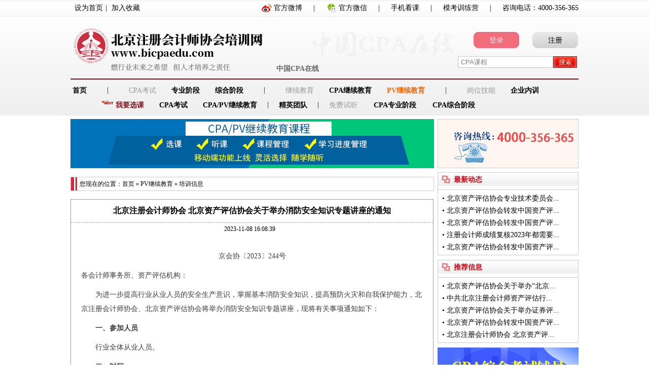

--- FILE ---
content_type: text/html
request_url: http://www.bicpaedu.com/cpvjxjynews/20231108/61312.html
body_size: 6125
content:
<!DOCTYPE html PUBLIC "-//W3C//DTD XHTML 1.0 Transitional//EN" "http://www.w3.org/TR/xhtml1/DTD/xhtml1-transitional.dtd">
<html xmlns="http://www.w3.org/1999/xhtml"><!-- InstanceBegin template="/Templates/template.dwt" codeOutsideHTMLIsLocked="false" -->
<head>
<meta http-equiv="x-ua-compatible" content="IE=edge" >
<meta http-equiv="Content-Type" content="text/html; charset=utf-8" />
<title>北京注册会计师协会 北京资产评估协会关于举办消防安全知识专题讲座的通知 - 北京注册会计师协会培训网</title>
<meta name="keywords" content="北京,注册会计师,协会,北京,资产,评估,协会,关于,举办,消防安全,知识,专题讲座,通知"/>
<meta name="description" content=""/>
<link href="/r/cms/www/bicpa/css/style.css" rel="stylesheet" type="text/css" />
<link href="/r/cms/www/bicpa/css/content.css" rel="stylesheet" type="text/css" />
<script src="/r/cms/www/bicpa/js/jquery-1.7.2.min.js" type="text/javascript"></script>
<script src="/r/cms/www/bicpa/js/template.js" type="text/javascript"></script>
<script src="/r/cms/front.js" type="text/javascript"></script>
<link href="/r/cms/www/bicpa/css/jijuList.css" rel="stylesheet" type="text/css" />
</head>
<body>
<div id="headerWrap">
<script src="/bicpa/script/jquery.min.js" type="text/javascript"></script>
<script src="/bicpa/js/chooseCenterMenu.js" type="text/javascript"></script>
<script language="JavaScript" src="/r/cms/www/bicpa/js/common.js" type="text/javascript" charset="utf-8"></script>

<div class="header"><!--顶部导航-->
	<div class="headerT">
		<div class="headerL"><!--<a onclick="SetHome(this,window.location)" href="javascript:;">设为首页</a><span>|</span>
        <a onclick="AddFavorite(window.location,document.title)" href="javascript:;">加入收藏</a>--><a href="javascript:;" onclick="this.style.behavior='url(#default#homepage)';this.setHomePage('http://www.baidu.com');">设为首页</a><span>|</span> <a href="javascript:;" onclick="javascript:window.external.AddFavorite(window.location,document.title)">加入收藏</a></div>
		<div class="headerR">
			<ul class="headerRr">
				<li class="xialatu_li gbo">
					<a class="xialatu" href="http://weibo.com/bicpaedu" target="_blank"><img height="80" src="/r/cms/www/bicpa/images/weibo01.jpg" width="200" /></a><a href="http://weibo.com/bicpaedu" target="_blank">官方微博</a><em>|</em></li>
				<li class="xialatu_li gwei" >
					<img class="xialatu" height="80" src="/r/cms/www/bicpa/images/weixin02.jpg" width="200" /><a href="#" >官方微信</a><em>|</em></li>

			<!--	<li>
					<a href="/bicpa/mem/mem_forwardBBS.jspr" target="_blank">论坛</a><em>|</em></li>-->
                                <!--<li>
                                        <a href="http://www.cpaeasyso.com/" target="_blank">注会更easy</a><em>|</em></li>-->
                               	<li>
					<a href="http://www.bicpaedu.com/news/20190411/43777.html" target="_blank">手机看课</a><em>|</em></li>

				<li>
					<a href="/bicpa/mk/center_index.jspr" target="_blank">模考训练营</a><em>|</em></li>
					<li>咨询电话：<span class="hotline400"></span></li>
			</ul>
		</div>
	</div>
	<!--LOGO与中间部分-->
	<div class="headerB"><!--LOGO-->
		<h1><a href="http://www.bicpaedu.com"><img src="/r/cms/www/bicpa/images/2020/logo2020.png" width="457" height="98" alt="北京注册会计师协会培训网" /></a><strong>中国CPA在线</strong></h1>
		<div class="headerBl marginHea" id="topRight">
			<!--<div class="anniu"><a class="dengl" href="/bicpa/mem/mem_toLogin.jspr?zjdl=ys" target="_blank">登录</a> <a class="dengl zhuc" href="/bicpa/mem/mem_toLogin.jspr?zjdl=ys" target="_blank">注册</a></div>-->
			
			<!--width:160px;--> <!--搜索框-->
                     <form  name="formsearch" action="" class="search forms" onsubmit="bdsearch();return false;">
                    	<input name="q" id="txtKey" class="txt" type="text" maxlength="60" style="color:gray" value="CPA课程" onfocus="if(this.value=='2021年CPA课程限时优惠'){this.value=''};this.style.color='black';" onblur="if(this.value==''||this.value=='2021年CPA课程限时优惠'){this.value='2021年CPA课程限时优惠'};this.style.color='gray';" />
                        <input class="btn" type="button"  value="搜索" onclick="bdsearch()"/>
                    </form>
<script type="text/javascript">
  function bdsearch(){
    var q = $("#txtKey").val();
    //window.open("http://zhannei.baidu.com/cse/search?s=1940800247384648724&entry=1&q=" + q);
window.open("http://www.bicpaedu.com/search.jspx?q=" + q);
  }
</script>
		    </div>
	</div>
	<!--导航条-->
	<ul id="nav">
      <li><a href="/"><b>首页</b></a><em>|</em></li>
      <li><b class="noA  noclick">CPA考试</b>
	  <a href="/cpa/" class="jianju" target="_blank" >专业阶段</a>

	  <a href="/cpazonghe/" class="jianju" target="_blank" >综合阶段</a><em>|</em></li>
     
	  <li><b class="noA  noclick">继续教育</b>
	  <a href="/cpajxjy/" target="_blank" class="jianju" >CPA继续教育</a>
	  
	  <a href="/cpvjxjy/" target="_blank" class="jianju"   style="color:#f60;" >PV继续教育</a>
	<!--   <a href="/kjjxjy/" target="_blank" class="jianju" >会计继续教育</a>--><em>|</em></li>
      
	  <li><b class="noA  noclick">岗位技能</b>
	 <!-- <a href="/students/" class="jianju" target="_blank" >大学生实操培训</a>-->
	  <a href="/qiyeneixun.html" class="jianju" target="_blank" >企业内训</a></li>

      <li class="kong"><span class="khot"><img src="/r/cms/www/bicpa/images/hots.gif" width="27" height="19"/></span><a id="xk" href="javascript:chooseCourse('kaoqian');" class="jianju">我要选课</a>
	  <a id="kaoqian" href="javascript:chooseCourse('kaoqian');" class="jianju">CPA考试</a><a id="jijiao" href="javascript:chooseCourse('jijiao');" class="jianju">CPA/PV继续教育</a><!--<a id="kuaijizheng" href="javascript:chooseCourse('kuaijizheng');" class="jianju">会计继续教育</a>--><em class="two">|</em></li>

      <li class="addc"><a href="/teachers/" target="_blank" >精英团队</a><em class="two">|</em></li>

   <!--   <li class="addc"><a href="/zyfg/" target="_blank" >法规查询</a><em class="two">|</em></li>-->

      <li class="addc" ><b class="noA">免费试听</b><a href="http://www.bicpaedu.com/listenfree2020/index.jhtml" target="_blank" class="shit">CPA专业阶段</a><a href="http://www.bicpaedu.com/listenfree2020/index.jhtml" target="_blank" class="shit">CPA综合阶段</a></li>
     <!-- <li class="addc"><a href="/bicpa/res/book_toBookList.jspr" target="_blank">网上购书</a></li>-->
    </ul>
</div>
<!--
<script src="/bicpa/script/login.js" type="text/javascript"></script>
-->
<script type="text/javascript">
$(document).ready(function(){

var topRightPreHtml_E="<div class=\"anniu\">"+
                      " <a href=\"/bicpa/mem/mem_toLogin.jspr?zjdl=ys\" class=\"dengl\" target=\"_blank\">登录</a>"+
                       "<a href=\"/bicpa/mem/reg_index.jspr?zjdl=ys\" class=\"dengl zhuc\" target=\"_blank\">注册</a>"+
                    "</div>";
//验证是否有用户登录
 $.ajax({
			type: "POST",
			url: "/bicpa/mem/mem_loginCheck.jspr",
			data: {},
			async:false,
			success: function (req){
			  if(req.isSuccess!=0){//0 表示失败；1表示成功。
			
			    var topRightPreHtml_L="<div class=\"werkm\">亲爱的 "+req.userName+"，培训网欢迎您<br/>"+
	  			
	  			"<a href=\"/bicpa/edu/learnUserCourse_centerFrame.jspr\" target=\"_self\" style=\"padding-right:10px;\">[进入会员中心]</a> <a href=\"/bicpa/mem/mem_logout.jspr\" >[退出]</a></div>";
			    $("#topRight").prepend(topRightPreHtml_L);
			  }else{
			     $("#topRight").prepend(topRightPreHtml_E);
			  }
			},
			error: function(){
			},
			dataType: "json"
		});
});
</script></div>
  

<div id="juList">
    <div id="juLeft">
    	<div class="banner">
        <p><img src="/r/cms/www/bicpa/images/2020/03100033v4ld1.png" title="03100033v4ld.jpg"/></p>
        </div>
        <div class="listLeft">
<script type="text/javascript">
$(function() {
  Cms.attachment("","61312","0","attach");
  Cms.viewCount("","61312");
});
</script>

<h2>您现在的位置：<a href="/">首页</a> &raquo; <a href="/cpvjxjy/" target="_blank">PV继续教育</a> &raquo; <a href="/cpvjxjynews/" target="_blank">培训信息</a></h2>
    <div class="container_new_4">
      <div class="container_new_5 STYLE4">北京注册会计师协会 北京资产评估协会关于举办消防安全知识专题讲座的通知</div>



      <div class="container_new_5 STYLE6" style="border-top-width: 1px; border-top-style: dashed; border-top-color: 

#999999; height:24px; line-height:24px;"> &nbsp;&nbsp;&nbsp;&nbsp;&nbsp;    2023-11-08 16:08:39


&nbsp;&nbsp;&nbsp;&nbsp;&nbsp;&nbsp;&nbsp;&nbsp;</div>    



      <div class="container_new_7"> 
            <p style="padding: 0px; margin-top: 10px; margin-bottom: 10px; border: 0px; box-sizing: border-box; font-family: 微软雅黑, &quot;Microsoft YaHei-Regular&quot;; color: rgb(61, 61, 61); line-height: 2em; text-wrap: wrap; background-color: rgb(255, 255, 255); text-align: center;"><span style="color: rgb(61, 61, 61); font-family: 微软雅黑, &quot;Microsoft YaHei-Regular&quot;; text-wrap: wrap; background-color: rgb(255, 255, 255);">京会协〔2023〕244号</span></p><p style="padding: 0px; margin-top: 10px; margin-bottom: 10px; border: 0px; box-sizing: border-box; font-family: 微软雅黑, &quot;Microsoft YaHei-Regular&quot;; color: rgb(61, 61, 61); line-height: 2em; text-wrap: wrap; background-color: rgb(255, 255, 255);">各会计师事务所、资产评估机构：<br data-filtered="filtered" style="padding: 0px; margin: 0px; border: 0px; box-sizing: border-box; color: var(--xy-black);"/></p><p style="padding: 0px; margin-top: 10px; margin-bottom: 10px; border: 0px; box-sizing: border-box; font-family: 微软雅黑, &quot;Microsoft YaHei-Regular&quot;; color: rgb(61, 61, 61); line-height: 2em; text-wrap: wrap; background-color: rgb(255, 255, 255); text-indent: 2em;">为进一步提高行业从业人员的安全生产意识，掌握基本消防安全知识，提高预防火灾和自我保护能力，北京注册会计师协会、北京资产评估协会将举办消防安全知识专题讲座，现将有关事项通知如下：</p><p style="padding: 0px; margin-top: 10px; margin-bottom: 10px; border: 0px; box-sizing: border-box; font-family: 微软雅黑, &quot;Microsoft YaHei-Regular&quot;; color: rgb(61, 61, 61); line-height: 2em; text-wrap: wrap; background-color: rgb(255, 255, 255); text-indent: 2em;"><strong style="padding: 0px; margin: 0px; border: 0px; box-sizing: border-box; color: var(--xy-black);">一、参加人员</strong></p><p style="padding: 0px; margin-top: 10px; margin-bottom: 10px; border: 0px; box-sizing: border-box; font-family: 微软雅黑, &quot;Microsoft YaHei-Regular&quot;; color: rgb(61, 61, 61); line-height: 2em; text-wrap: wrap; background-color: rgb(255, 255, 255); text-indent: 2em;">行业全体从业人员。</p><p style="padding: 0px; margin-top: 10px; margin-bottom: 10px; border: 0px; box-sizing: border-box; font-family: 微软雅黑, &quot;Microsoft YaHei-Regular&quot;; color: rgb(61, 61, 61); line-height: 2em; text-wrap: wrap; background-color: rgb(255, 255, 255); text-indent: 2em;"><strong style="padding: 0px; margin: 0px; border: 0px; box-sizing: border-box; color: var(--xy-black);">二、时间</strong></p><p style="padding: 0px; margin-top: 10px; margin-bottom: 10px; border: 0px; box-sizing: border-box; font-family: 微软雅黑, &quot;Microsoft YaHei-Regular&quot;; color: rgb(61, 61, 61); line-height: 2em; text-wrap: wrap; background-color: rgb(255, 255, 255); text-indent: 2em;">11月9日下午2:30。</p><p style="padding: 0px; margin-top: 10px; margin-bottom: 10px; border: 0px; box-sizing: border-box; font-family: 微软雅黑, &quot;Microsoft YaHei-Regular&quot;; color: rgb(61, 61, 61); line-height: 2em; text-wrap: wrap; background-color: rgb(255, 255, 255); text-indent: 2em;"><strong style="padding: 0px; margin: 0px; border: 0px; box-sizing: border-box; color: var(--xy-black);">三、授课方式</strong></p><p style="padding: 0px; margin-top: 10px; margin-bottom: 10px; border: 0px; box-sizing: border-box; font-family: 微软雅黑, &quot;Microsoft YaHei-Regular&quot;; color: rgb(61, 61, 61); line-height: 2em; text-wrap: wrap; background-color: rgb(255, 255, 255); text-indent: 2em;">采用线上直播与现场授课相结合的方式。听课链接为：http://www.bicpaedu.com/bicpa/maxlive/lspx/index.html</p><p style="padding: 0px; margin-top: 10px; margin-bottom: 10px; border: 0px; box-sizing: border-box; font-family: 微软雅黑, &quot;Microsoft YaHei-Regular&quot;; color: rgb(61, 61, 61); line-height: 2em; text-wrap: wrap; background-color: rgb(255, 255, 255); text-indent: 2em;"><strong style="padding: 0px; margin: 0px; border: 0px; box-sizing: border-box; color: var(--xy-black);">四、主讲人</strong></p><p style="padding: 0px; margin-top: 10px; margin-bottom: 10px; border: 0px; box-sizing: border-box; font-family: 微软雅黑, &quot;Microsoft YaHei-Regular&quot;; color: rgb(61, 61, 61); line-height: 2em; text-wrap: wrap; background-color: rgb(255, 255, 255); text-indent: 2em;">王琦&nbsp; 海淀区消防救援支队五棵松特勤站指导员</p><p style="padding: 0px; margin-top: 10px; margin-bottom: 10px; border: 0px; box-sizing: border-box; font-family: 微软雅黑, &quot;Microsoft YaHei-Regular&quot;; color: rgb(61, 61, 61); line-height: 2em; text-wrap: wrap; background-color: rgb(255, 255, 255); text-indent: 2em;"><strong style="padding: 0px; margin: 0px; border: 0px; box-sizing: border-box; color: var(--xy-black);">五、相关要求</strong></p><p style="padding: 0px; margin-top: 10px; margin-bottom: 10px; border: 0px; box-sizing: border-box; font-family: 微软雅黑, &quot;Microsoft YaHei-Regular&quot;; color: rgb(61, 61, 61); line-height: 2em; text-wrap: wrap; background-color: rgb(255, 255, 255); text-indent: 2em;">1.请各会计师事务所、资产评估机构积极组织本单位人员参加。</p><p style="padding: 0px; margin-top: 10px; margin-bottom: 10px; border: 0px; box-sizing: border-box; font-family: 微软雅黑, &quot;Microsoft YaHei-Regular&quot;; color: rgb(61, 61, 61); line-height: 2em; text-wrap: wrap; background-color: rgb(255, 255, 255); text-indent: 2em;">2.请听课人员提前进入直播间，授课期间关闭麦克风，以免影响授课效果。</p><p style="padding: 0px; margin-top: 10px; margin-bottom: 10px; border: 0px; box-sizing: border-box; font-family: 微软雅黑, &quot;Microsoft YaHei-Regular&quot;; color: rgb(61, 61, 61); line-height: 2em; text-wrap: wrap; background-color: rgb(255, 255, 255);">&nbsp;&nbsp;</p><p style="padding: 0px; margin-top: 10px; margin-bottom: 10px; border: 0px; box-sizing: border-box; font-family: 微软雅黑, &quot;Microsoft YaHei-Regular&quot;; color: rgb(61, 61, 61); line-height: 2em; text-wrap: wrap; background-color: rgb(255, 255, 255); text-align: right;">&nbsp;&nbsp;&nbsp;&nbsp;&nbsp;&nbsp;&nbsp;&nbsp;&nbsp; &nbsp;北京注册会计师协会&nbsp; 北京资产评估协会&nbsp;&nbsp;</p><p style="padding: 0px; margin-top: 10px; margin-bottom: 10px; border: 0px; box-sizing: border-box; font-family: 微软雅黑, &quot;Microsoft YaHei-Regular&quot;; color: rgb(61, 61, 61); line-height: 2em; text-wrap: wrap; background-color: rgb(255, 255, 255); text-align: right;">&nbsp;&nbsp;&nbsp;&nbsp;&nbsp;&nbsp;&nbsp;&nbsp;&nbsp;&nbsp;&nbsp;&nbsp;&nbsp;&nbsp;&nbsp;&nbsp;&nbsp;&nbsp;&nbsp;&nbsp;&nbsp;&nbsp;&nbsp;&nbsp;&nbsp;&nbsp;&nbsp;&nbsp; &nbsp;&nbsp;&nbsp;2023年11月6日</p><p><br/></p>
<br>
</p>

</div>
 <div class="container_new_8"></div>
    <div class="container_new_8">
<!--【<a onclick="toEdu('/errCorrect/errCr_toCorrectCenter.jspr',true);" href="#">我要纠错</a>】【<a href="javascript:AddFavorite(window.location,document.title);">收藏</a>】【<a href="#">回到顶部</a>】-->
</div>
      <div class="container_new_9">
<div class="new_right_6">相关信息</div>
      <div class="container_new_11">
        <ul>
<li>&#8226;&nbsp;<a target="_blank" href="/cpazslq/20240105/61946.html">北京：关于领取2023年注会全国统一考试全科合格证书的通知</a></li>
<li>&#8226;&nbsp;<a target="_blank" href="/cpazslq/20240105/61946.html">北京：关于领取2023年注会全国统一考试全科合格证书的通知</a></li>
<li>&#8226;&nbsp;<a target="_blank" href="/cpazslq/20240105/61946.html">北京：关于领取2023年注会全国统一考试全科合格证书的通知</a></li>
<li>&#8226;&nbsp;<a target="_blank" href="/cpazslq/20240105/61944.html">宁夏考区关于领取2023年注册会计师全国统一考试合格证的通知</a></li>
<li>&#8226;&nbsp;<a target="_blank" href="/cpazslq/20240105/61944.html">宁夏考区关于领取2023年注册会计师全国统一考试合格证的通知</a></li>
        </ul>
        </div>
    </div>
       <!-- 上一篇：<a href="/cpvjxjynews/20231124/61453.html">北京资产评估协会转发中国资产评估协会关于举办2023年资产评估师（珠宝）继续教育培训班...</a><br />
         下一篇：<a href="/cpvjxjynews/20231102/61264.html">北京资产评估协会关于举办“北京资产评估行业数据资产理论与实践专题论坛”的通知</a><br />-->
      </div>
 
   <!-- <div class="container_new_4">
     
    </div>-->        </div>
    </div>
    <div id="juRight">
    	<div class="hotline"><img src="/r/cms/www/bicpa/images/jijuList/hotline.jpg" width="276" height="95" /></div>
        <div class="regulations">
        	<h3><span>最新动态</span></h3>
          <ul class="information">
<li>• <a href="/cpvjxjydt/20231225/61827.html" target="_blank">北京资产评估协会专业技术委员会...</a></li>
<li>• <a href="/cpvjxjydt/20231225/61826.html" target="_blank">北京资产评估协会转发中国资产评...</a></li>
<li>• <a href="/cpvjxjydt/20231225/61821.html" target="_blank">北京资产评估协会转发中国资产评...</a></li>
<li>• <a href="/cpvjxjydt/20231212/61688.html" target="_blank">注册会计师成绩复核2023年都需要...</a></li>
<li>• <a href="/cpvjxjydt/20231212/61687.html" target="_blank">北京资产评估协会转发中国资产评...</a></li>
            </ul>
        </div>
        <div class="regulations">
        	<h3><span>推荐信息</span></h3>
            <ul class="information">
<li>• <a href="/cpvjxjynews/20231212/61681.html" target="_blank">北京资产评估协会关于举办“北京...</a></li>
<li>• <a href="/cpvjxjynews/20231128/61517.html" target="_blank">​中共北京注册会计师资产评估行...</a></li>
<li>• <a href="/cpvjxjynews/20231124/61455.html" target="_blank">北京资产评估协会关于举办证券评...</a></li>
<li>• <a href="/cpvjxjynews/20231124/61453.html" target="_blank">北京资产评估协会转发中国资产评...</a></li>
<li>• <a href="/cpvjxjynews/20231108/61312.html" target="_blank">北京注册会计师协会 北京资产评...</a></li>
            </ul>
        </div>
        <div class="book"><a href="http://www.bicpaedu.com/cpazhzhaosheng.html" target="_blank"><img src="/r/cms/www/bicpa/images/2020/wangzhan8.png" width="278" height="114" /></a></div>
    </div>
</div>


<div id="botWrap">
<div class="bottom">
	<div class="botL"><a target="_blank" href="http://www.bicpa.org.cn/" style="text-decoration: none;"><img height="70" src="/r/cms/www/bicpa/images/xh-logo.png" width="70" /> </a>
		<p><a href="http://www.bicpa.org.cn/" style="text-decoration: none;">北京注册会计师协会</a></p>
	</div>
	<ul class="botR">
		<li class="gywmWrap">
			<a class="gywm" href="/contact.html" target="_blank">关于我们</a> <a href="/contact.html#aboutUs" target="_blank">网站简介</a> <a href="/contact.html#contactUs" target="_blank">联系我们</a> <a href="/contact.html#hezuo" target="_blank">欢迎合作</a> <a href="/job.html" target="_blank">人才招聘</a> <a href="/bicpa/errCorrect/errCr_toCorrectCenter.jspr" target="_blank">建议反馈</a></li>
		<li class="pxxm">
			<p class="uy">培训网项目</p>
			<div><a href="/cpa" target="_blank">CPA考试专业阶段</a> <a href="/cpajxjy" target="_blank">CPA继续教育</a> <!--<a href="/students" target="_blank">大学生实操培训</a>--></div>
			<div class="px"><a href="/cpazonghe" target="_blank">CPA考试综合阶段</a> <a href="/cpvjxjy" target="_blank">PV继续教育</a> <!--<a href="/qiyeneixun.html" target="_blank">企业内训</a>--></div>
		</li>
		<li class="gywmWrap">
			<span class="gywm">快速通道</span> <a href="/bicpa/h/courselist/index.html" target="_blank">快速购课</a> <a href="/bicpa/edu/learnUserCourse_centerFrame.jspr?framesrc=/bicpa/edu/account_reCharge.jspr" target="_blank">快速注卡</a> <a href="/download.html" target="_blank">软件下载</a> <a href="/cpabaokao.html" target="_blank">报考指南</a></li>
		<li class="gywmWrap">
			<a class="gywm" href="/help.html" target="_blank">帮助中心</a> <a href="/help.html#b2" target="_blank">登录问题</a> <a href="/help.html#a48" target="_blank">技术问题</a> <a href="/help.html#a24" target="_blank">学习问题</a> <a href="/help.html#a45" target="_blank" style="display:none;">会员积分服务</a></li>
		<li class="gywmWrap">
			<span class="gywm guanf">官方微信</span> <img height="92" src="/r/cms/www/bicpa/images/weixin.jpg" width="92" /></li>
	</ul>
	<p class="bq">报名咨询电话：<span class="hotline400"></span> &nbsp;&nbsp; 传真：010-62969077 <br />
		北京注册会计师协会培训网 版权所有 京ICP备05026838号 <a target="_blank" href="http://www.beian.gov.cn/portal/registerSystemInfo?recordcode=11010802024103" style="color:#424141;"><img src="/r/cms/www/bicpa/images/beian.png">京公网安备 11010802024103号</a><!--北京市公安局海淀分局备案(编号：1101084889)--></p>
</div></div>
<!-- 列表页信息页广告 -->
<script type="text/javascript" src="/r/cms/www/bicpa/js/cmsad.js"></script>
<script type="text/javascript" src="/r/cms/www/bicpa/js/randomImage.js"></script>
<!-- 百度统计代码 -->
<script type="text/javascript">
var _bdhmProtocol = (("https:" == document.location.protocol) ? " https://" : " http://");
document.write(unescape("%3Cscript src='" + _bdhmProtocol + "hm.baidu.com/h.js%3F5c3ebe90f30c05f7d13d66ab423395e6' type='text/javascript'%3E%3C/script%3E"));
</script>

<!-- 谷歌统计代码 -->
<script>
  (function(i,s,o,g,r,a,m){i['GoogleAnalyticsObject']=r;i[r]=i[r]||function(){
  (i[r].q=i[r].q||[]).push(arguments)},i[r].l=1*new Date();a=s.createElement(o),
  m=s.getElementsByTagName(o)[0];a.async=1;a.src=g;m.parentNode.insertBefore(a,m)
  })(window,document,'script','//www.google-analytics.com/analytics.js','ga');

  ga('create', 'UA-49247140-1', 'bicpaedu.com');
  ga('send', 'pageview');
</script></body>
</html>


--- FILE ---
content_type: text/html;charset=UTF-8
request_url: http://www.bicpaedu.com/bicpa/mem/mem_loginCheck.jspr
body_size: 124
content:
{"msg":"","isSuccess":"0"}

--- FILE ---
content_type: text/css
request_url: http://www.bicpaedu.com/r/cms/www/bicpa/css/style.css
body_size: 2748
content:
@charset "utf-8";
/* CSS Document */

.goukebiao { width:268px; overflow:hidden; margin:0 auto; font-size:14px; background:#fff; }
.goukebiao .topword { padding:0 0 0 37px; background:#d22b3f url(/r/cms/www/bicpa/images/diannao.png) no-repeat 10px center; height:30px; line-height:30px; color:#fff; }
.goukebiao ul { list-style:none; font-size:12px; line-height:24px; padding:8px 0 0px 0px; border:1px solid #d22b3f; margin:0;}
.goukebiao ul li { padding:0 0 0 15px;}
.goukebiao ul li i { font-style:normal; width:115px; display:inline-block; float:left; }
.goukebiao ul li span { margin: 0 0 0 20px;}

.goukebiao ul li a { color:#ff7c00; margin:0 0 0 30px;}
.goukebiao ul li a:hover{ text-decoration:underline;}
.goukebiao ul .lastword { background:#d22b3f; color:#fff; padding:5px 10px; }
.goukebiao ul .lastword a { margin:0; color:#ff0;}
/*全局控制*/

body{
		padding:0; 
		margin:0;
		border:0;
		font-family:宋体;
		font-size:14px;
		color:#000;	
	}
/*清除浏览器默认样式*/
h1,h2,h3,p,ul,li,ol,img,input,a,table,tbody,tr,td,botton,button{
	                                 		margin:0;
											padding:0;
											list-style:none;
											border:0;
											outline-style:none;    
										}
/*公共样式*/
a{
	               color:#000; 
				   text-decoration:none;
                  }

a:hover{
			color:#DF1312;
			text-decoration:underline;    
		}
em{
	      font-style:normal; 
		  margin:0 21px; 
		  color:#000;
		  }

/*headerWrap头部*/
#headerWrap{
	width:100%; 
	height:228px; 
	background:url(../images/top-bg.jpg) repeat-x; 
	margin-bottom:7px;
	}
.header{
	width:1002px; 
	overflow:hidden; 
	margin:0 auto;
	}
/*headerT顶部导航*/
.headerT{
	height:31px;
	}
.headerL{
	overflow:hidden; 
	padding-left:3px; 
	float:left; 
	line-height:31px; 
	position:relative;
	}
.headerL a{
	margin:0 5px;
	}
.headerR{ 
	  float:right; 
	  line-height:31px;
	  }
.headerRr{ 
	   padding-left: 40px; 
	   float:left; 
	   }
.headerRr .gbo { background:url(/r/cms/www/bicpa/images/xin.png) no-repeat 0px center; padding:0 0 0 25px; }
.headerRr .gwei { background:url(/r/cms/www/bicpa/images/wei.png) no-repeat 0px center;  padding:0 0 0 25px; }
.headerRr li{
	float:left;
	}
.headerRr li a{
	float:left;
	}
.xialatu_li{
	position:relative;
	}
.xialatu{
	position:absolute; 
	top:28px; 
	left:-33px; 
	display:none; 
	z-index:1000;
	}

.content .spanword { margin:-26px 0 0 134px; font-size:18px; color:#b60300; float:left; font-weight:bold; }

/*LOGO中间部分*/
.headerB{
	  height:116px; 
	  padding:0 0 8px 6px;
	  background:url(../images/chiaaan.png) no-repeat 476px 31px;
	  }
h1{
	 width:484px; 
	 height:auto;
	 float:left;
	 position:relative;
	}
h1 a{
	  width:484px; 
	  /* height:98px; */
	  display:block;
	  /*background:url(../images/header-img/logo.jpg)no-repeat; */
	  margin-top:18px;
	  }
h1 strong{
	         position:absolute;
			 right:0;
			 font-size:14px;
			 bottom:2px;
			 color:#666;
	        }
.headerBl{
	   width:238px; 
	   overflow:hidden; 
	   float:right; 
	   margin-top:32px;
	   /*box-shadow:-1px -1px 3px（阴影位置） rgba(0, 0, 0, 0.13阴影透明度); */
	   /*height:90px;
	   padding-top:16px;*/
	   }

.consultation{
	 float:right; 
	 line-height:28px;
	 width: 234px;
	 text-align:center;
	 /*padding-right:10px;*/ 
	 color:#80151E; 
	 font-size:18px;
	}
.telephone{
	 font-size:16px;
	}
.tele{
	padding-bottom:10px;
	}
.werkm{
	/*width:207px;*/ 
	font-size:12px;
	overflow:hidden; 
	float:right;
	text-align:center;
	line-height:24px;
	padding-right:10px;
	}
.anniu{
		width:207px; 
		overflow:hidden; 
		float:right;
	  }
.dengl{ 
		display:block; 
		width:90px; 
		height:32px; 
		padding-top:8px; 
		color:#fff;
		background:url(../images/anniu.jpg) no-repeat 0 -5px; 
		text-align:center; 
		float:left;
box-sizing:border-box;
	   }
.zhuc{
	  	margin-left:26px;
		color:#000;
		background:url(../images/anniu.jpg) no-repeat 0 -42px;
	}
.dengl:hover{
				color:#FFF; 
				background:url(../images/anniu.jpg) no-repeat 0 -5px; 
				text-decoration:none;
			}
.search{
			/*width:235px;*/
			width:auto; 
			padding-top:20px; 
			height:40px; 
			float:left;
	    }
.forms{
	padding-top:16px;
	}
.txt{
			width:182px; 
			height:22px; 
			background:url(../images/txt-bg.jpg) no-repeat; 
			padding:1px 0 0 6px;
			float:left;
			line-height:1.4;
			}
.btn{
			width:47px; 
			height:24px; 
			background:url(../images/sous.jpg) no-repeat; 
			float:left;
			color:#fff;
			cursor:pointer;
	}
/*nav主导航*/
#nav{
		width:998px; 
		height:58px; 
		border-top:2px solid #81151D; 
		/*margin-top:8px; */
		padding:13px 0 0 4px;
	}
#nav li{
		float:left; 
		overflow:hidden; 
		height:29px;
		}
#nav li b{float:left;}
#nav li a{float:left;}
#nav .addc a { font-weight:bold;}
#nav .noclick { color:#999; font-weight:normal; }
#nav a:hover{ 
				text-decoration:none;
			}

.headerR ul em{	
		float:left; 
		margin:0 22px;
	}
ul .one{
		margin:0 22px;
		}
ul em {
                float:left; 
		margin:0 40px;
 }
ul .two{
		margin:0 20px;
		}
#nav li a{
						color:#000;  font-weight:bold;
						}
#nav li .noA{
						color:#999; font-weight:normal;
						} 
#nav li a:hover{
					color:#f09a01;
				}
.jianju{
			padding-left:30px;
		}
#nav li .nava{
	color:#000;
	}
.kong{
		padding-left:55px; position:relative;
	}
.kong .khot { position:absolute;  ;top:-11px;}
.kong #xk { color:#80151E; }
.shit{
		padding-left:32px;
	}

/*可编辑区域*/
#conWrap{
			width:1002px; 
			margin:0 auto;
		}

/*bottom底部部分*/
#botWrap{/*height:206px;*/ 
           overflow:hidden; 
		   margin-top:17px; 
		   /*background:#e8e8e8;*/
		   border-top:1px solid #CCC;
		   filter:progid:DXImageTransform.Microsoft.Gradient("gradientType=0 90,startColorStr=#FDFDFD,endColorStr=#D0D0D0");/*IE*/
		    background-image: url(../images/bottom-bg.jpg);

                   /* background:-moz-linear-gradient(top,#FDFDFD,#D0D0D0);火狐*/ 
		   background:-webkit-gradient(linear, 0% 0%, 0% 100%,from(#FDFDFD), to(#D0D0D0));/*谷歌*/ 

		   }
.bottom{
	      width:1002px; 
		  height:206px; 
		  margin:0 auto;
		  }
.botL{
	 width:174px; 
	 float:left; 
	 margin-top:38px; 
	 text-align:center; 
	 color:#99C
	 }
.botL p{color:#000; padding-top:4px; font-weight:bold;}
.botR{
	    width:820px; 
		float:right; 
		padding-top:20px;
		}
.botR li{
			float:left;
		}
.pxxm{ 
		position:relative;
	}
.uy{ 
		position:absolute; 
		left:58px; 
		font-size:12px; 
		color:#424141; 
		font-weight:bold;
	}
.botR .pxxm div{
				float:left; 
				padding-top:25px;
				}
.botR .pxxm .gywm{
					padding-left:66px;
					}
.botR .pxxm div a{
	              width:104px;
				  line-height:20px;
				  }
.botR .XM{
	        width:100px; 
			margin-right:0;
			}
.botR .px{
	       float:left;
		   width:111px; 
		   /*padding-top:24px;*/ 
		   margin-right:25px;
		   }
.botR .px a{ line-height:20px;}
.gywmWrap{
	      width:111px; 
		  overflow:hidden; 
		  line-height:20px; 
		  margin-right:25px;
		  }
.gywm{
	    padding-bottom:5px; 
		font-weight:bold;
		color:#424141;
		font-size:12px;
		display:inline-block;
		}

.botR a{
	      display:block; 
		  /*width:140px;*/ 
		  color:#424141; 
		  font-size:12px;
		  }
.guanf{padding-left:21px;}
.botR a:hover{color:#666;}
.bq{
	 display:block;
	  height:40px; 
	  width:1002px; 
	  float:left; 
	  text-align:center; 
	  padding-top:12px; 
	  color:#424141;
	  line-height:20px;
	  font-size:12px;
	  }
.bq img{
    display:inline-block;
}
.bq a{
    font-size:12px;
}
/*yqlj*/
#yqlj{
	     width:1002px;
		 /*height:150px;*/ 
		 margin:0 auto; 
		 padding:20px 0 0 0; 
		 color:#4D4D4D; 
		 font-size:14px; 
		 font-weight:bold;
		 }
#yqlj .kszqT{
	         width:988px;
			 background:#F3F2F2;
			 padding-left:10px;
			 }
#yqlj span{
	         width:995px; 
			 display:inline-block;
			 border:1px solid #CCC;
			 }
#yqlj span p{color:#000;}
#yqlj li{
	       width:115px; 
		   overflow:hidden; 
		   padding-top:5px; 
		   float:left; 
		   line-height:24px; 
		   margin-left:20px;
		   }
#yqlj li a{
	       width:110px; 
		   float:left; 
		   font-size:12px; 
		   color:#4A4848; 
		   font-weight:normal;
		   }
#yqlj li.no{margin-left:0;}
#yqlj ul{
		  width:938px;
	      height:126px; 
		  overflow:hidden; 
		  border-top:0; 
		  border:1px solid #CCC;
		  border-top:0;
		  padding-left:62px;
		  }




--- FILE ---
content_type: text/css
request_url: http://www.bicpaedu.com/r/cms/www/bicpa/css/content.css
body_size: 929
content:
@charset "utf-8";

.STYLE4 {
	font-size: 16px;
	font-weight: bold;
}
.STYLE5 {font-size: 14px}
.STYLE6 {font-size: 12px}
.STYLE7 {color: #000099}
.STYLE8 {color: #CC0000}
.STYLE9 {font-size: 12px}
.STYLE10 {color: #990000}
.STYLE11 {color: #000000}
.STYLE12 {color: #00318C}

.container_cpa_main {
	float: left;
	width: 1003px;

}


.container_new_1 {
	float: left;
	width: 700px;
}

.container_new_2 {
	background-color: #0099CC;
	height: 75px;
	width: 700px;
	margin-bottom: 8px;
}

.container_new_3 {
	line-height: 24px;
	background-image: url(../images/index_tips_14.gif);
	background-repeat: no-repeat;
	background-position: left;
	text-align: left;
	float: left;
	height: 24px;
	width: 684px;
	border: 1px solid #999999;
	font-size: 14px;
	padding-left: 30px;
}
.container_new_4 {
	float: left;
	width: 714px;
	border: 1px solid #999999;
	margin-top: 8px;
}

.container_new_5 {
	float: left;
	width: 100%;
	margin-top: 12px;
	text-align:center;
}
.container_new_6 {
	float: left;
	width: 630px;
	margin-left: 24px;


	*margin-left: 24px!important;
	*margin-left: 12px;
	margin-top: 8px;
	background-color: #FFEEEE;
	font-size: 14px;
	text-align: left;
	line-height: 24px;
	padding-top: 5px;
	padding-right: 10px;
	padding-bottom: 5px;
	padding-left: 10px;
}

.container_new_7 {
	float: left;
        width:674px;
	/*width: 658px;*/
	font-size: 14px;
	text-align: left;
	margin-top: 8px;
	padding-top: 10px;
	padding-right: 20px;
	padding-bottom: 10px;
	padding-left: 20px;
	line-height: 24px;
}
.container_new_7 p{margin-bottom:8px; width=640px;}
.container_new_8 {
	text-align: right;
	float: left;
	width: 678px;
	margin-top: 8px;
	padding-right: 20px;
	line-height: 24px;
}
.container_new_9 {
	line-height: 24px;
	float: left;
	width: 100%;
	border-top-width: 1px;
	border-top-style: dashed;
	border-top-color: #333333;
	text-align: left;
	padding:0 0 10px 0;
}
.container_new_10 {
	float: left;
	width: 294px;
	margin-left: 9px;
}
.container_new_11 {
	padding: 10px;
	float: left;
	width: 678px;
}
.container_new_11 li {
	line-height: 24px;
	float: left;
	width: 678px;
	display: block;
	height: 24px;
}
.container_new_12 {
	font-size: 14px;
	line-height: 24px;
	float: left;
	width: 698px;
	padding-top: 5px;
	padding-bottom: 5px;
}
.container_new_12 li {
	display: block;
}

.container_new_13 {
	line-height: 24px;
	text-align: right;
	float: left;
	height: 24px;
	width: 678px;
	padding-right: 20px;
}
.container_new_14 {
	float: left;
	height: 24px;
	width: 190px;
	padding-left: 10px;
}
.container_new_15 {
	text-align: right;
	float: right;
	height: 24px;
	width: 90px;
	padding-right: 10px;
}
.container_new_16 {
	font-size: 14px;
	line-height: 24px;
	float: left;
	width: 698px;
	padding-top: 5px;
	padding-bottom: 5px;
}
.container_new_16 li {
	display: block;
	line-height: 24px;
}
.container_new_17 {
	font-size: 14px;
	line-height: 24px;
	float: left;
	width: 698px;
	padding-top: 5px;
	padding-bottom: 5px;
}
.container_new_17 li {
	display: block;
	height: 24px;
	width: 329px;
	padding-left: 20px;
	line-height: 24px;
	float: left;
}
.container_new_18 {
	font-size: 14px;
	line-height: 20px;
	float: left;
	height: 20px;
	width: 580px;
	text-align: left;
	padding-left: 18px;
}
.container_new_19 {
	font-size: 14px;
	line-height: 20px;
	float: left;
	height: 20px;
	width: 100px;
}

/*===================相关信息css========*/
.new_right_6 {
	background-image: url(../images/index_tips_1.gif);
	background-repeat: no-repeat;
	background-position: left;
	text-align: left;
	float: left;
	width: 242px;
	font-size: 14px;
	line-height: 28px;
	font-weight: bold;
	color: #990000;
	height: 28px;
	padding-left: 10px;
}

/* 升级cmsV8.1后实现每一练 liuong 20170622 */
div.answer p+p{
  display: none;
}
div.answer:hover p+p{
  display: block;
}

--- FILE ---
content_type: text/css
request_url: http://www.bicpaedu.com/r/cms/www/bicpa/css/jijuList.css
body_size: 1267
content:
@charset "utf-8";
/* CSS Document */
/*继续教育列表页*/
/*公共样式*/
.listLeft h2,#juLeft .listBottm,.hotline,.regulations h3,.regulations{
	border:1px solid #ccc;
	}
#juLeft ol li,.information li,.subject li{
	float:left;  overflow: hidden;white-space: nowrap;
	}
/*继续教育内容*/
#juList{
	width:1002px;
	overflow:hidden;
	margin:0 auto;
	}
#juLeft{
	width:717px;
	overflow:hidden;
	float:left;
	}
#juLeft .banner{
	width:717px;
	height:105px;
	padding-bottom:9px;
	}
.listLeft{
	width:717px;
	overflow:hidden;
	}
.listLeft h2{
	line-height:26px;
	padding-left:17px;
	background:url(../images/jijuList/h2-bg.jpg) no-repeat;
	font-weight:normal;
	font-size:12px;
	margin-bottom:8px;
	}
#juLeft .listBottm{
	padding-left:16px;
	}
#juLeft ol{
	padding:0;
	margin:0;
	width:688px;
	overflow:hidden;
	}

.listNew{
	width:580px;
	padding-top:10px;
	}
.listDate{
	width:100px;
	padding-top:10px;
	}
.listBorder{
	width:688px;
	height:10px;
	border-bottom:1px dashed #ccc;
	}
.listPage{
	width:688px;
	height:32px;
	text-align:right;
	line-height:32px;
	}
#juRight{
	width:278px;
	float:right;
	overflow:hidden;
	}
.hotline{
	width:276px;
	height:95px;
	margin-bottom:8px;
	}
.wlfAn{
	margin-bottom:9px;
	}
.regulations{
	width:276px;
	margin-bottom:9px;
	border-top:0;

	}	
.regulations h3{
	height:28px;
	font-size:14px;
	color:#ce0515;
	padding:5px 10px 0 7px;
	border-left:0;
	border-right:0;
	background:url(../images/jijuList/h3-bg.jpg) repeat-x;
	}	
.regulations h3 span{
	display:block;
	height:16px;
	background:url(../images/jijuList/h3-imag.png) no-repeat;
	padding-left:24px;
	}	
.information{
	width:268px;
	height:120px;
	padding:8px 0 0 8px;
	}	
.information li{
	height:24px;
	width:266px;
	}	
.book{
	width:278px;
	height:114px;
	position:relative;
	}
.details{
	position:absolute;
	bottom:14px;
	right:16px;
	color:#E71852;
	}
/*大学生实习就业内容*/
.zybox{
	width:256px;
	height:105px;
	margin:10px;
	}
.zybox ul{
	height:108px;
	width:1800px;
	}
.zybox ul li{
	float:left;
	}
.zybox .twoo{
	width:206px;
	height:108px;
	margin-right:10px;
	}
.mians{
	width:278px;
	display:block;
	padding-bottom:8px;
	}
.hyjf{
	width:224px;
	height:146px;
	padding:14px 0 8px 54px;
	background:url(../images/jijuList/zy2.jpg);
	}
.hyjf a:hover{
	text-decoration:none;
	}
.hyjf .gaoz{
	display:block;
	height:22px;
	}
.zyjf{
	display:block;
	}
.zyjf p{
	float:left;
	}
.yh{
	/*width:200px;*/
	line-height:26px;
	}
.number{
	width:54px;
    float:left;
	text-align:center;
	}
.yh2{
	padding-top:10px;
    float:left;
	}
/*综合阶段*/
.wangz{
	height:114px;
	}
.zhms{
	width:278px;
	height:127px;
	padding-bottom:10px;
	}	
.mapWrap{
	padding-bottom:10px;
	}
/*课表*/
.schedule{
	width:705px;
	overflow:hidden;
	padding:10px 0 10px 10px;
	border:1px solid #ccc;
	}
.bao{
	width:705px;
	overflow:hidden;
	}
.hang{
	height:20px;
	}
.schedulezy{
	display:block;
	width:182px;
	line-height:32px;
	text-align:center;
	font-weight:bold;
	background:#f0f0f0;
	}
.tablez,.tabley{
	width:696px;
	height:200px;
	border:1px solid #ccc;
	margin-top:10px;
	}
.tablez td{
	line-height:24px;
	text-align:center;
	}	
.tablez .left{
	text-align:left;
	padding-left:4px;
	}
.tablez .bold,.tabley .bold{
	font-weight:bold;
	}
.tablez .td1,.tablez .td2,.tablez .td3,.tablez .td4,.tabley .td1,.tabley .st{
	width:112px;
	border-right:1px solid #ccc;
	border-bottom:1px solid #ccc;
	}
.tablez .td2,.tablez .td3{
	width:98px;
	}		
.tablez .td4{
	width:255px;
	}	
.tablez .td5{
	border-bottom:1px solid #ccc;
	}
/*综合试听课表*/
.tabley{
	height:68px;
	}
.tabley td{
	line-height:24px;
	text-align:center;
	}
.tabley .st{
	border-right:none;
	}
.tabley .td1{
	width:200px;
	border-right:1px solid #ccc;
	}
.tabley .righ{
	border-right:1px solid #ccc;
	}


--- FILE ---
content_type: application/javascript
request_url: http://www.bicpaedu.com/r/cms/www/bicpa/js/zytdxq.js?_=1768592335202
body_size: 824
content:
// JavaScript Document
// JavaScript Document
//图片滚动 调用方法 imgscroll({speed: 30,amount: 1,dir: "up"});
							$.fn.imgscroll = function(o){
								var defaults = {
									speed: 40,
									amount: 0,
									width: 1,
									dir: "left"
								};
								o = $.extend(defaults, o);
								
								return this.each(function(){
									var _li = $(".twoo", this);
									_li.parent().parent().css({overflow: "hidden", position: "relative"}); //div
									_li.parent().css({margin: "0", padding: "0", overflow: "hidden", position: "relative", "list-style": "none"}); //ul
									_li.css({position: "relative", overflow: "hidden"}); //li
									if(o.dir == "left") _li.css({float: "left"});
									
									//初始大小
									var _li_size = 0;
									for(var i=0; i<_li.size(); i++)
										_li_size += o.dir == "left" ? _li.eq(i).outerWidth(true) : _li.eq(i).outerHeight(true);
									
									//循环所需要的元素
									/*if(o.dir == "left")*/ _li.parent().css({width: (_li_size*3)+"px"});
									_li.parent().empty().append(_li.clone()).append(_li.clone()).append(_li.clone());
									_li = $(".twoo", this);
							
									//滚动
									var _li_scroll = 0;
									function goto(){
										_li_scroll += o.width;
										if(_li_scroll > _li_size)
										{
											_li_scroll = 0;
											_li.parent().css(o.dir == "left" ? { left : -_li_scroll } : { top : -_li_scroll });
											_li_scroll += o.width;
										}
											_li.parent().animate(o.dir == "left" ? { left : -_li_scroll } : { top : -_li_scroll }, o.amount);
									}
									
									//开始
									var move = setInterval(function(){ goto(); }, o.speed);
									_li.parent().hover(function(){
										clearInterval(move);
									},function(){
										clearInterval(move);
										move = setInterval(function(){ goto(); }, o.speed);
									});
								});
							};
							
							$(document).ready(function(){
							
								$(".zybox ul").imgscroll({
									speed: 50,    //图片滚动速度
									amount: 0,    //图片滚动过渡时间
									width: 1,     //图片滚动步数
									dir: "left"   // "left" 或 "up" 向左或向上滚动
								});
							});


--- FILE ---
content_type: application/javascript
request_url: http://www.bicpaedu.com/r/cms/www/bicpa/js/cmsad.js
body_size: 1933
content:
$(document).ready(function(){
  var zy_list_top_html = '<p><a href="/bicpa/h/courselist/index.html" target="_blank"><img title="注册会计师考试" alt="注册会计师考试" src="/r/cms/www/bicpa/images/2023/articletop0303.png"/></a></p>';
  var zy_list_bottom_html = '<a href="http://www.bicpaedu.com/cpakaoshi/20150828/33443.html" target="_blank"><img src="/r/cms/www/bicpa/images/2020/di20201.png" width="716" height="90" /></a>' +
'<div class="lef" id="drift" style="top:120px; display:none; right:2px;">' +
'<div class="twod"><a href="#"><img height="18" src="images/gb.jpg" width="40"/></a></div>' +
'<span style="display:block;"><img height="286" src="/r/cms/www/scheme/images/2015wlfa/fd2.png" width="109"/></span>' +
'</div>' +
'<div id="dririg" style="top:120px; left:2px;">&nbsp;</div>';
  var zy_list_right_html = 
'<div class="hotline"><img height="95" src="/r/cms/www/bicpa/images/jijuList/hotline.jpg" width="276" /></div>' +
'<div class="wlfAn"><a href="/cpawlzhaosheng.html?v=2022" target="_blank"><img height="140" src="/r/cms/www/bicpa/images/2022/zyright0907.png" width="279" /></a></div>' +
'<div class="regulations">' +
'	<h3><span>专业阶段网络辅导免费试听</span></h3>' +
'	<div class="zybox">' +
'		<ul>' +
'			<li class="twoo">' +
'				<a href="/listenfree/" target="_blank"><img height="107" src="/r/cms/www/bicpa/images/jijuList/cg2.jpg" width="206" /></a></li>' +
'			<li class="twoo">' +
'				<a href="/listenfree/" target="_blank"><img height="107" src="/r/cms/www/bicpa/images/jijuList/gszl.jpg" width="206" /></a></li>' +
'			<li class="twoo">' +
'				<a href="/listenfree/" target="_blank"><img height="107" src="/r/cms/www/bicpa/images/jijuList/jjf.jpg" width="206" /></a></li>' +
'			<li class="twoo">' +
'				<a href="/listenfree/" target="_blank"><img height="107" src="/r/cms/www/bicpa/images/jijuList/kj2.jpg" width="206" /></a></li>' +
'			<li class="twoo">' +
'				<a href="/listenfree/" target="_blank"><img height="107" src="/r/cms/www/bicpa/images/jijuList/sf2.jpg" width="206" /></a></li>' +
'			<li class="twoo">' +
'				<a href="/listenfree/" target="_blank"><img height="107" src="/r/cms/www/bicpa/images/jijuList/sj2.jpg" width="206" /></a></li>' +
'		</ul>' +
'	</div>' +
'</div>' +
'<div class="mapWrap">' +
//'  <a class="mians" href="http://www.bicpaedu.com/bicpa/h/courselist/index.html" target="_blank"><img height="114" src="/r/cms/www/bicpa/images/2021/zyyc162.png" width="278" /></a>' +
'</div>';
  var zy_content_top_html = zy_list_top_html;
  var zy_content_bottom_html = zy_list_bottom_html;
  var zy_content_right_html = zy_list_right_html;
  var zh_list_top_html = '<p><a href="/bicpa/h/courselist/index.html" target="_blank"><img src="/r/cms/www/bicpa/images/2023/articletop0303.png"/></a></p>';
  var zh_list_bottom_html = '<div class="lLtable"> ' +
'       <table class="lLta01" cellspacing="1">' +
'            <tr>' +
'                <td class="tabtd" height="50" colspan="6" align="left" valign="middle" style=" color:#046098; padding:0 0 0 40px" ><span style="color:#FFf; ">注册会计师综合阶段面授辅导课程</span><a class="spanword" href="http://www.bicpaedu.com/cpazhzhaosheng.html" target="_blank">马上去选课>></a></td>' +
'            </tr>' +
'            <tr>' +
'                <td  align="center" height="25" width="79" valign="middle" style="font-weight:bold; font-size:14px;" class="bjcolor">班 次</td>' +
'                <td  align="center" height="25" width="61" style="font-weight:bold; font-size:14px;" class="bjcolor">授课形式</td>' +
'                <td width="227" height="25"  align="center" class="bjcolor" style="font-weight:bold; font-size:14px;">上课时间</td>' +
'                <td  align="center" height="25" width="56" style="font-weight:bold; font-size:14px;" class="bjcolor">价格</td>' +
'                <td  align="center" height="25" width="50" style="font-weight:bold; font-size:14px;" class="bjcolor">购买</td>' +
'            </tr>' +
'            <tr>' +
'                <td  align="center" height="25" style=" padding:0 0 0 0px;" valign="middle" class="bjcolor word01">经典班</td>' +
'                <td width="61"   align="center" class="bjcolor word01" style="padding:0 0 0 10px;">直播</td>' +
'                <td height="25"  align="center" class="bjcolor word01"><p align="center" >6-7月</p></td>' +
'                <td  align="center" height="25" class="bjcolor word01">16800元</td>' +
'                <td  align="center" height="25" class="bjcolor word01" ><a class="goukea" style="text-decoration:none; " href="http://www.bicpaedu.com/bicpa/h/courselist/index.html" target="_blank">购买>></a></td>' +
'            </tr>' +
'            <tr>' +
'                <td  align="center" height="25" style=" padding:0 0 0 0px;" valign="middle" class="bjcolor word01">直播畅学班</td>' +
'               <td  align="center" class="bjcolor word01" style="padding:0 0 0 10px;">直播</td>' +
'                <td height="25"  align="center" class="bjcolor word01"><p align="center" >3-7月</p></td>' +
'                <td  align="center" height="25" class="bjcolor word01">5980元</td>' +
'                <td  align="center" height="25" class="bjcolor word01" ><a class="goukea" style="text-decoration:none; " href="http://www.bicpaedu.com/bicpa/h/courselist/index.html" target="_blank">购买>></a></td>' +
'            </tr>' +
'            ' +
'	<tr>' +
'                <td  align="center" height="25" style=" padding:0 0 0 0px;" valign="middle" class="bjcolor word01">模考点评班</td>' +
'                <td width="61" align="center" class="bjcolor word01" style="padding:0 0 0 10px;">直播</td>' +
'                <td height="25"  align="center" class="bjcolor word01"><p >8月</p></td>' +
'                <td  align="center" height="25" class="bjcolor word01">2880元</td>' +
'                <td  align="center" height="25" class="bjcolor word01" ><a class="goukea" style="text-decoration:none; " href="http://www.bicpaedu.com/bicpa/h/courselist/index.html" target="_blank">购买>></a></td>' +
'            </tr>' +
' <tr>' +
'                <td  align="center" height="25" style=" padding:0 0 0 0px;" valign="middle" class="bjcolor word01">终极串讲班</td>' +
'                <td width="61" align="center" class="bjcolor word01" style="padding:0 0 0 10px;">直播</td>' +
'                <td height="25"  align="center" class="bjcolor word01"><p >8月</p></td>' +
'                <td  align="center" height="25" class="bjcolor word01">1980元</td>' +
'                <td  align="center" height="25" class="bjcolor word01" ><a class="goukea" style="text-decoration:none; " href="http://www.bicpaedu.com/bicpa/h/courselist/index.html" target="_blank">购买>></a></td>' +
'            </tr>' +
' <tr>' +
'                <td  align="center" height="25" style=" padding:0 0 0 0px;" valign="middle" class="bjcolor word01">真题特训班</td>' +
'                <td width="61" align="center" class="bjcolor word01" style="padding:0 0 0 10px;">直播</td>' +
'                <td height="25"  align="center" class="bjcolor word01"><p >7月</p></td>' +
'                <td  align="center" height="25" class="bjcolor word01">799元</td>' +
'                <td  align="center" height="25" class="bjcolor word01" ><a class="goukea" style="text-decoration:none; " href="http://www.bicpaedu.com/bicpa/h/courselist/index.html" target="_blank">购买>></a></td>' +
'            </tr>' +
'' +
'           <tr>' +
'                <td  align="center" height="25" style=" padding:0 0 0 0px;" valign="middle" class="bjcolor word01">全优套餐</td>' +
'                <td width="61" align="center" class="bjcolor word01" style="padding:0 0 0 10px;">直播</td>' +
'                <td height="25"  align="center" class="bjcolor word01"><p >3-8月</p></td>' +
'                <td  align="center" height="25" class="bjcolor word01">8800元</td>' +
'                <td  align="center" height="25" class="bjcolor word01" ><a class="goukea" style="text-decoration:none; " href="http://www.bicpaedu.com/bicpa/h/courselist/index.html" target="_blank">购买>></a></td>' +
'            </tr>' +
'        </table>' +
'</div>' +
'<div >' +
'    <a href="http://www.bicpaedu.com/cpazhzhaosheng.html" target="_blank"><img src="/r/cms/www/bicpa/images/2020/di20201.png" width="716" height="90" /></a>' +
'</div>';
  var zh_list_right_html = '<div class="hotline"><img src="/r/cms/www/bicpa/images/jijuList/hotline.jpg" width="276" height="95" /></div>' +
'        <div class="zhms"><a href="http://www.bicpaedu.com/cpazhzhaosheng.html?v=2022" target="_blank"><img src="/r/cms/www/bicpa/images/2022/zhright0908.png" width="279" height="127" /></a></div>' +
'        <div class="regulations">' +
'        	<h3><span>注会综合阶段免费试听</span></h3>' +
'       	    <div class="zybox">' +
'            	<a href="http://www.bicpaedu.com/listenfree2020/index.jhtml" target="_blank"><img src="/r/cms/www/bicpa/images/2021/zhyc1113.png" width="256" height="105" /></a>' +
'          </div>' +
'      </div>' +
'	  <div class="mapWrap"><a href="http://www.bicpaedu.com/cpazhzhaosheng.html#kebiao" target="_blank"><img src="/r/cms/www/bicpa/images/2021/zhyc1112.png" width="279" height="141" /></a></div>' +
'      <div class="mapWrap"><a href="http://www.bicpaedu.com/cpazhzhaosheng.html" target="_blank"><img src="/r/cms/www/bicpa/images/2020/zhyc122922.png" width="278" height="114" /></a></div>' +
' </div>';
  var zh_content_top_html = zh_list_top_html;
  var zh_content_bottom_html = zh_list_bottom_html;
  var zh_content_right_html = zh_list_right_html;

  //专业阶段列表页-顶
  $("#juLeft .banner.zy_list_top").append(zy_list_top_html);
  //专业阶段列表页-底
  $("#juLeft .zy_list_bottom").append(zy_list_bottom_html);
  //专业阶段列表页-右
  $("#juRight.zy_list_right").append(zy_list_right_html);
  //专业阶段信息页-顶
  $("#juLeft .banner.zy_content_top").append(zy_content_top_html);
  //专业阶段信息页-底
  $("#juLeft .zy_content_bottom").append(zy_content_bottom_html);
  //专业阶段信息页-右
  $("#juRight.zy_content_right").append(zy_content_right_html);

  //综合阶段列表页-顶
  $("#juLeft .banner.zh_list_top").append(zh_list_top_html);
  //综合阶段列表页-底
  $("#juLeft .zh_list_bottom").append("");
  //综合阶段列表页-右
  $("#juRight.zh_list_right").append(zh_list_right_html);
  //综合阶段信息页-顶
  $("#juLeft .banner.zh_content_top").append(zh_content_top_html);
  //综合阶段列表页-底
  $("#juLeft .zh_content_bottom").append("");
  //综合阶段信息页-右
  $("#juRight.zh_content_right").append(zh_content_right_html);

  var script=$('<script type="text/javascript" src="/r/cms/www/bicpa/js/zytdxq.js"></script>');
  $('body').append(script);
  $("#txtKey").val("CPA课程");
});

function bdsearch(){
    var q = $("#txtKey").val();
    window.open("http://www.bicpaedu.com/search.jspx?q=" + q);
}

--- FILE ---
content_type: application/javascript
request_url: http://www.bicpaedu.com/r/cms/www/bicpa/js/common.js
body_size: 998
content:
function AddFavorite(sURL, sTitle)
{
  
var ua = navigator.userAgent.toLowerCase();
if(ua.indexOf("msie 8")>-1){
external.AddToFavoritesBar(sURL,sTitle,'');//IE8
}else{
try {
window.external.addFavorite(sURL, sTitle);
} catch(e) {
try {
window.sidebar.addPanel(sTitle, sURL, "");//firefox
} catch(e) {
alert("加入收藏失败，请使用Ctrl+D进行添加");
}
}
}



}
function SetHome(obj,vrl)
{
  try
    {
      obj.style.behavior="url(#default#homepage)";obj.setHomePage(vrl);
    }
    catch(e){
      if(window.netscape){
        try{
	  netscape.security.PrivilegeManager.enablePrivilege("UniversalXPConnect");
	}
	catch (e){
	  alert("此操作被浏览器拒绝！请在浏览器地址栏输入about:config,并回车然后将[signed.applets.codebase_principal_support]设置为true");
	}
	var prefs = Components.classes["@mozilla.org/preferences-service;1"].getService(Components.interfaces.nsIPrefBranch);
	prefs.setCharPref("browser.startup.homepage",vrl);
      }
  }
}

//转到培训网的地址加前辍 isPop是否弹出 subURL子链接用于会员中心 如
//一般样式：<a href="javascript:toEdu('',false);" >sdfdfa</a>
//会员中心样式：<a href="javascript:toEdu('',false,'');" >sdfdfa</a>

function toEdu(eduURL,isPop,subURL){
  var rURL = "/bicpa" + eduURL;
  if(subURL){
    rURL = rURL + "?framesrc=/bicpa" + subURL;
  }
  if(isPop){
    window.open(rURL) 
  }else{
    self.location = rURL;
  }
}

$(document).ready(function(){
  $(".hotline400").html("4000-356-365");
});

--- FILE ---
content_type: application/javascript
request_url: http://www.bicpaedu.com/r/cms/www/bicpa/js/randomImage.js
body_size: 1103
content:
$(document).ready(function(){
	setTimeout(function(){
		RandomImage.init({selector:".randomImageDom",group:"salers"});
	},1000);
});
/*
 * 随机显示图片
 * 原始需求：有多个销售坐席，需要让每个用户打开页面时随机显示坐席二维码，并且重复打开时显示的二维码不变。
 */
var RandomImage = {
	param:null,
	groups:[
		{
			name:"salers",
			images:[
				{tag:"WeChat1",src:"//www.bicpaedu.com/r/cms/www/bicpa/images/WeChat1.jpg"},
				//{tag:"WeChat2",src:"//www.bicpaedu.com/r/cms/www/bicpa/images/WeChat2.jpg"}
				{tag:"WeChat3",src:"//www.bicpaedu.com/r/cms/www/bicpa/images/WeChat3.jpg"}
			]
		}
	],
	/*
	 * selector:jquery选择器，表示用于显示图片的元素，图片宽度100%
	 * group:图片分组
	 */
	init:function(_param){
		this.param = _param;
		var groupSet = this.groupSet();
		if(groupSet == null){
			console.log("The group is invalid.");
			return ;
		}

		var localKey = this.localKey();
		var localTag = this.getItem(localKey);
		if(localTag!=null){
			//本地已保存tag
			var tagExists = false;
			for(var i = 0 ; i < groupSet.images.length ; i ++){
				if(groupSet.images[i].tag == localTag){
					this.showImage(groupSet.images[i].src);
					tagExists = true;
					break;
				}
			}
			if(!tagExists){
				//本地保存的tag没有匹配到图片，重置
				this.reset();
			}
		}else{
			//本地没有保存tag，重置
			//for(var i = 0 ; i < 100 ; i ++){
				this.reset();
			//}
		}
	},
	reset:function(){
		if(this.paramValid()){
			var localKey = this.localKey();
			var groupSet = this.groupSet();
			//产生随机数
			var rint = Math.floor(Math.random() * groupSet.images.length);
			console.log("reset:" + rint);
			this.setItem(localKey, groupSet.images[rint].tag);
			this.showImage(groupSet.images[rint].src);
		}
	},
	showImage:function(src){
		$(this.param.selector).html("<img style='width:100%' src='" + src + "'>");
	},
	localKey:function(){
		return "RandomImage_" + this.param.group;
	},
	groupSet:function(){
		for(var i = 0 ; i < this.groups.length ; i ++){
			if(this.groups[i].name == this.param.group){
				return this.groups[i];
			}
		}
		return null;
	},
	paramValid:function(){
		if(this.param != null){
			return true;
		}else{
			console.log("The param is null.");
			return false;
		}
	},
	setItem : function(k,v){
		return localStorage.setItem(k,v);
	},
	getItem : function(k){
		return localStorage.getItem(k);
	},
	removeItem : function(k){
		return localStorage.removeItem(k);
	}
};

--- FILE ---
content_type: text/plain
request_url: https://www.google-analytics.com/j/collect?v=1&_v=j102&a=1735937469&t=pageview&_s=1&dl=http%3A%2F%2Fwww.bicpaedu.com%2Fcpvjxjynews%2F20231108%2F61312.html&ul=en-us%40posix&dt=%E5%8C%97%E4%BA%AC%E6%B3%A8%E5%86%8C%E4%BC%9A%E8%AE%A1%E5%B8%88%E5%8D%8F%E4%BC%9A%20%E5%8C%97%E4%BA%AC%E8%B5%84%E4%BA%A7%E8%AF%84%E4%BC%B0%E5%8D%8F%E4%BC%9A%E5%85%B3%E4%BA%8E%E4%B8%BE%E5%8A%9E%E6%B6%88%E9%98%B2%E5%AE%89%E5%85%A8%E7%9F%A5%E8%AF%86%E4%B8%93%E9%A2%98%E8%AE%B2%E5%BA%A7%E7%9A%84%E9%80%9A%E7%9F%A5%20-%20%E5%8C%97%E4%BA%AC%E6%B3%A8%E5%86%8C%E4%BC%9A%E8%AE%A1%E5%B8%88%E5%8D%8F%E4%BC%9A%E5%9F%B9%E8%AE%AD%E7%BD%91&sr=1280x720&vp=1280x720&_u=IEBAAAABAAAAACAAI~&jid=1797268868&gjid=1690606032&cid=1986619900.1768592336&tid=UA-49247140-1&_gid=1310354030.1768592336&_r=1&_slc=1&z=792480505
body_size: -285
content:
2,cG-G8PPNQRX0M

--- FILE ---
content_type: application/javascript
request_url: http://www.bicpaedu.com/bicpa/js/chooseCenterMenu.js
body_size: 1659
content:
//选课中心下拉样式代码
var timeout         = 200;
var closetimer		= 0;
var ddmenuitem      = 0;

function jsddm_open()
{	
   if(document.getElementById("uld").style.display=='none'){
     jsddm_canceltimer();
	 jsddm_close();
	
	  document.getElementById("uld").style.display='block'
	}
}

function jsddm_close()
{	
if(document.getElementById("uld").style.display=='block'){
   document.getElementById("uld").style.display='none'
  }
}

function jsddm_timer()
{	closetimer = window.setTimeout(jsddm_close, timeout);}

function jsddm_canceltimer()
{	if(closetimer)
	{	window.clearTimeout(closetimer);
		closetimer = null;}}
//document.onclick = jsddm_close;

//选课中心下拉事件代码

 //{事件类型，事件名称，事件请求路径，是否需要登录}
var fjson={"funcs":[{ "func": "kaoqian", "funName":"考前课程","url": "/bicpa/h/courselist/index.html", "needLogin": "0"},
                  {"func": "jijiao","funName":"继续教育课程", "url": "/bicpa/edu/learnUserCourse_toChooseJXCourse.jspr", "needLogin": "0"},
				  {"func": "kuaijizheng","funName":"会计证继续教育课程", "url": "/bicpa/res/course_toCourseCenter.jspr", "needLogin": "0"}
				  ]};
//{会员类型，会员类型名称，会员类型权限}
var pjson={"pcode":[{"codeId":"0000000026090db10126091172110001","codeName":"普通会员","permision":"kaoqian,kuaijizheng"},
				   {"codeId":"8afd07a7262c1d4301262c456eab0005","codeName":"CPA执业会员","permision":"jijiao"},
				   {"codeId":"8afd07a7262c1d4301262c459cd00006","codeName":"CPA非执业会员","permision":"jijiao"},
				   {"codeId":"8afd07a7262c1d4301262c46002d0007","codeName":"CPV执业会员","permision":"jijiao"},
				   {"codeId":"8afd07a7262c1d4301262c46247e0008","codeName":"CPV非执业会员","permision":"jijiao"},
				   {"codeId":"8afd07a7262c1d4301262c469a990009","codeName":"CPA从业人员","permision":""},
				   {"codeId":"8afd07a7262c1d4301262c46ce4b000a","codeName":"CPV从业人员","permision":""},
				   {"codeId":"40288b7d3fa9aeac013fbd5adc447651","codeName":"总会计师会员","permision":""},
				   {"codeId":"40288b7d2971279601297ccd8f3b0706","codeName":"CPV岗前培训会员","permision":""}
                   ]};

var cur;//当前会员json
var  url="";//全局跳转路径
function chooseCourse(type){
  var loginUrl="bicpa/mem/mem_toLogin.jspr";
  for(var i=0;i<fjson.funcs.length;i++){
      var objs = fjson.funcs[i];
	
	 if(objs.func==type&&objs.needLogin==0){//功能不需要登录，判断是否登录
        
		 $.ajax({
		  type: "POST",
		  url: "/bicpa/mem/mem_getCurrentVisit.jspr",
		  async:false,
		  success : function(data) {
		
			 if(data.id.length>0){//已经登录，判断是否有权限使用该功能，有则进入响应的页面 、无则提示无权限
               if(checkPermision(type,data.codeId)){//有权限，跳转
			      url=getUrl(type);
			   }else{
			     alert("对不起，"+cur.codeName+"不能选择"+objs.funName);
			   }
			 }else{//没有登录 直接请求功能对应的 url
			     url=getUrl(type);
			 }},
			  dataType : "json"
		});
		
	       break;

	}else if(objs.func==type&&objs.needLogin==1){//功能需要登录 跳转到登录

		 $.ajax({
		  type: "POST",
		  url: "/bicpa/mem/mem_getCurrentVisit.jspr",
		  async:false,
		  success : function(data) {
		
			 if(data.id.length>0){//判断是否有权限使用该功能，有则进入响应的页面 、无则提示无权限
               if(checkPermision(type,data.codeId)){//有权限，跳转
			       url=getUrl(type);
			   }else{
			      alert("对不起，"+cur.codeName+"不能选择"+objs.funName);
			   }
			 }else{//没有登录 进入登录页面
			    url=loginUrl;
			 }},
			  dataType : "json"
		});

		 break;
    }
	
  }
  if(url.length>0){
	 jumpToUrl(url);
	 url="";
  }
}
//获取当前功能对应的 跳转地址
function getUrl(type){
   for(var i=0;i<fjson.funcs.length;i++){
      var obj = fjson.funcs[i];
	  if(obj.func==type){
            return obj.url;
			break;
	  }
  }
}
//验证该codeId类型会员是否有权限使用该功能type
function checkPermision(type,codeId){

  for(var i=0;i<pjson.pcode.length;i++){
     
	  var obj = pjson.pcode[i];
	  if(obj.codeId==codeId){
	      cur=obj;
	  }
	  if(obj.codeId==codeId&&obj.permision.indexOf(type)!=-1){
	      
	     return 1;
		 break;
	  }
    }
	return 0;

 }
//实现跳转
function jumpToUrl(path){

  window.open(path,"courseCenter");  

}


--- FILE ---
content_type: application/javascript
request_url: http://www.bicpaedu.com/r/cms/www/bicpa/js/template.js
body_size: 163
content:
// JavaScript Document
/*顶部微信下拉*/
$(function(){
			$('.headerR>.headerRr>li').hover(function(){
			$(this).children('.xialatu').stop().slideToggle();
			})
	})